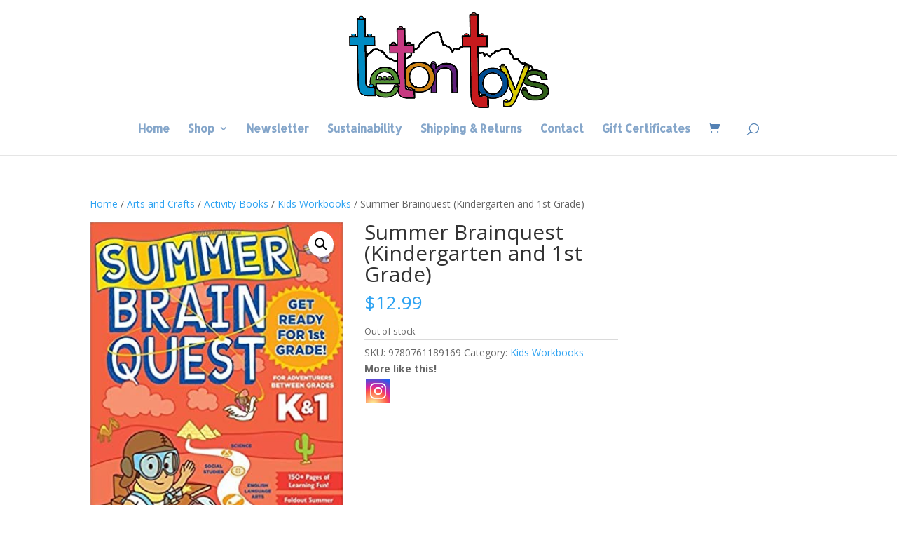

--- FILE ---
content_type: text/css; charset=utf-8
request_url: https://fonts.googleapis.com/css?family=Allerta:regular&subset=latin&display=swap
body_size: -365
content:
/* latin */
@font-face {
  font-family: 'Allerta';
  font-style: normal;
  font-weight: 400;
  font-display: swap;
  src: url(https://fonts.gstatic.com/s/allerta/v19/TwMO-IAHRlkbx940YnYXSCiN9uc.woff2) format('woff2');
  unicode-range: U+0000-00FF, U+0131, U+0152-0153, U+02BB-02BC, U+02C6, U+02DA, U+02DC, U+0304, U+0308, U+0329, U+2000-206F, U+20AC, U+2122, U+2191, U+2193, U+2212, U+2215, U+FEFF, U+FFFD;
}
